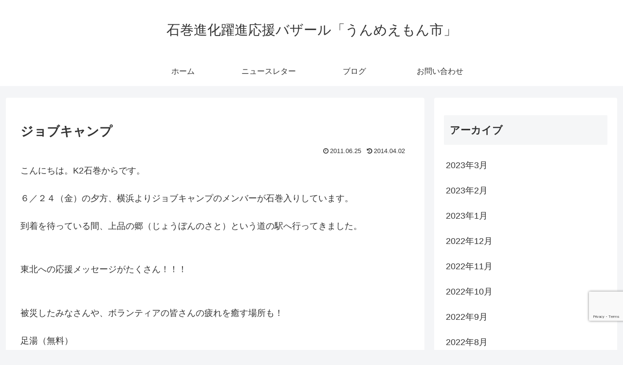

--- FILE ---
content_type: text/html; charset=utf-8
request_url: https://www.google.com/recaptcha/api2/anchor?ar=1&k=6LcmtW8aAAAAAJ9A8CiMXUGPe87P4yenLVwiQ3B1&co=aHR0cHM6Ly91bm1lZW1vbi5jb206NDQz&hl=en&v=PoyoqOPhxBO7pBk68S4YbpHZ&size=invisible&anchor-ms=20000&execute-ms=30000&cb=eoy7hmr9uz4k
body_size: 48627
content:
<!DOCTYPE HTML><html dir="ltr" lang="en"><head><meta http-equiv="Content-Type" content="text/html; charset=UTF-8">
<meta http-equiv="X-UA-Compatible" content="IE=edge">
<title>reCAPTCHA</title>
<style type="text/css">
/* cyrillic-ext */
@font-face {
  font-family: 'Roboto';
  font-style: normal;
  font-weight: 400;
  font-stretch: 100%;
  src: url(//fonts.gstatic.com/s/roboto/v48/KFO7CnqEu92Fr1ME7kSn66aGLdTylUAMa3GUBHMdazTgWw.woff2) format('woff2');
  unicode-range: U+0460-052F, U+1C80-1C8A, U+20B4, U+2DE0-2DFF, U+A640-A69F, U+FE2E-FE2F;
}
/* cyrillic */
@font-face {
  font-family: 'Roboto';
  font-style: normal;
  font-weight: 400;
  font-stretch: 100%;
  src: url(//fonts.gstatic.com/s/roboto/v48/KFO7CnqEu92Fr1ME7kSn66aGLdTylUAMa3iUBHMdazTgWw.woff2) format('woff2');
  unicode-range: U+0301, U+0400-045F, U+0490-0491, U+04B0-04B1, U+2116;
}
/* greek-ext */
@font-face {
  font-family: 'Roboto';
  font-style: normal;
  font-weight: 400;
  font-stretch: 100%;
  src: url(//fonts.gstatic.com/s/roboto/v48/KFO7CnqEu92Fr1ME7kSn66aGLdTylUAMa3CUBHMdazTgWw.woff2) format('woff2');
  unicode-range: U+1F00-1FFF;
}
/* greek */
@font-face {
  font-family: 'Roboto';
  font-style: normal;
  font-weight: 400;
  font-stretch: 100%;
  src: url(//fonts.gstatic.com/s/roboto/v48/KFO7CnqEu92Fr1ME7kSn66aGLdTylUAMa3-UBHMdazTgWw.woff2) format('woff2');
  unicode-range: U+0370-0377, U+037A-037F, U+0384-038A, U+038C, U+038E-03A1, U+03A3-03FF;
}
/* math */
@font-face {
  font-family: 'Roboto';
  font-style: normal;
  font-weight: 400;
  font-stretch: 100%;
  src: url(//fonts.gstatic.com/s/roboto/v48/KFO7CnqEu92Fr1ME7kSn66aGLdTylUAMawCUBHMdazTgWw.woff2) format('woff2');
  unicode-range: U+0302-0303, U+0305, U+0307-0308, U+0310, U+0312, U+0315, U+031A, U+0326-0327, U+032C, U+032F-0330, U+0332-0333, U+0338, U+033A, U+0346, U+034D, U+0391-03A1, U+03A3-03A9, U+03B1-03C9, U+03D1, U+03D5-03D6, U+03F0-03F1, U+03F4-03F5, U+2016-2017, U+2034-2038, U+203C, U+2040, U+2043, U+2047, U+2050, U+2057, U+205F, U+2070-2071, U+2074-208E, U+2090-209C, U+20D0-20DC, U+20E1, U+20E5-20EF, U+2100-2112, U+2114-2115, U+2117-2121, U+2123-214F, U+2190, U+2192, U+2194-21AE, U+21B0-21E5, U+21F1-21F2, U+21F4-2211, U+2213-2214, U+2216-22FF, U+2308-230B, U+2310, U+2319, U+231C-2321, U+2336-237A, U+237C, U+2395, U+239B-23B7, U+23D0, U+23DC-23E1, U+2474-2475, U+25AF, U+25B3, U+25B7, U+25BD, U+25C1, U+25CA, U+25CC, U+25FB, U+266D-266F, U+27C0-27FF, U+2900-2AFF, U+2B0E-2B11, U+2B30-2B4C, U+2BFE, U+3030, U+FF5B, U+FF5D, U+1D400-1D7FF, U+1EE00-1EEFF;
}
/* symbols */
@font-face {
  font-family: 'Roboto';
  font-style: normal;
  font-weight: 400;
  font-stretch: 100%;
  src: url(//fonts.gstatic.com/s/roboto/v48/KFO7CnqEu92Fr1ME7kSn66aGLdTylUAMaxKUBHMdazTgWw.woff2) format('woff2');
  unicode-range: U+0001-000C, U+000E-001F, U+007F-009F, U+20DD-20E0, U+20E2-20E4, U+2150-218F, U+2190, U+2192, U+2194-2199, U+21AF, U+21E6-21F0, U+21F3, U+2218-2219, U+2299, U+22C4-22C6, U+2300-243F, U+2440-244A, U+2460-24FF, U+25A0-27BF, U+2800-28FF, U+2921-2922, U+2981, U+29BF, U+29EB, U+2B00-2BFF, U+4DC0-4DFF, U+FFF9-FFFB, U+10140-1018E, U+10190-1019C, U+101A0, U+101D0-101FD, U+102E0-102FB, U+10E60-10E7E, U+1D2C0-1D2D3, U+1D2E0-1D37F, U+1F000-1F0FF, U+1F100-1F1AD, U+1F1E6-1F1FF, U+1F30D-1F30F, U+1F315, U+1F31C, U+1F31E, U+1F320-1F32C, U+1F336, U+1F378, U+1F37D, U+1F382, U+1F393-1F39F, U+1F3A7-1F3A8, U+1F3AC-1F3AF, U+1F3C2, U+1F3C4-1F3C6, U+1F3CA-1F3CE, U+1F3D4-1F3E0, U+1F3ED, U+1F3F1-1F3F3, U+1F3F5-1F3F7, U+1F408, U+1F415, U+1F41F, U+1F426, U+1F43F, U+1F441-1F442, U+1F444, U+1F446-1F449, U+1F44C-1F44E, U+1F453, U+1F46A, U+1F47D, U+1F4A3, U+1F4B0, U+1F4B3, U+1F4B9, U+1F4BB, U+1F4BF, U+1F4C8-1F4CB, U+1F4D6, U+1F4DA, U+1F4DF, U+1F4E3-1F4E6, U+1F4EA-1F4ED, U+1F4F7, U+1F4F9-1F4FB, U+1F4FD-1F4FE, U+1F503, U+1F507-1F50B, U+1F50D, U+1F512-1F513, U+1F53E-1F54A, U+1F54F-1F5FA, U+1F610, U+1F650-1F67F, U+1F687, U+1F68D, U+1F691, U+1F694, U+1F698, U+1F6AD, U+1F6B2, U+1F6B9-1F6BA, U+1F6BC, U+1F6C6-1F6CF, U+1F6D3-1F6D7, U+1F6E0-1F6EA, U+1F6F0-1F6F3, U+1F6F7-1F6FC, U+1F700-1F7FF, U+1F800-1F80B, U+1F810-1F847, U+1F850-1F859, U+1F860-1F887, U+1F890-1F8AD, U+1F8B0-1F8BB, U+1F8C0-1F8C1, U+1F900-1F90B, U+1F93B, U+1F946, U+1F984, U+1F996, U+1F9E9, U+1FA00-1FA6F, U+1FA70-1FA7C, U+1FA80-1FA89, U+1FA8F-1FAC6, U+1FACE-1FADC, U+1FADF-1FAE9, U+1FAF0-1FAF8, U+1FB00-1FBFF;
}
/* vietnamese */
@font-face {
  font-family: 'Roboto';
  font-style: normal;
  font-weight: 400;
  font-stretch: 100%;
  src: url(//fonts.gstatic.com/s/roboto/v48/KFO7CnqEu92Fr1ME7kSn66aGLdTylUAMa3OUBHMdazTgWw.woff2) format('woff2');
  unicode-range: U+0102-0103, U+0110-0111, U+0128-0129, U+0168-0169, U+01A0-01A1, U+01AF-01B0, U+0300-0301, U+0303-0304, U+0308-0309, U+0323, U+0329, U+1EA0-1EF9, U+20AB;
}
/* latin-ext */
@font-face {
  font-family: 'Roboto';
  font-style: normal;
  font-weight: 400;
  font-stretch: 100%;
  src: url(//fonts.gstatic.com/s/roboto/v48/KFO7CnqEu92Fr1ME7kSn66aGLdTylUAMa3KUBHMdazTgWw.woff2) format('woff2');
  unicode-range: U+0100-02BA, U+02BD-02C5, U+02C7-02CC, U+02CE-02D7, U+02DD-02FF, U+0304, U+0308, U+0329, U+1D00-1DBF, U+1E00-1E9F, U+1EF2-1EFF, U+2020, U+20A0-20AB, U+20AD-20C0, U+2113, U+2C60-2C7F, U+A720-A7FF;
}
/* latin */
@font-face {
  font-family: 'Roboto';
  font-style: normal;
  font-weight: 400;
  font-stretch: 100%;
  src: url(//fonts.gstatic.com/s/roboto/v48/KFO7CnqEu92Fr1ME7kSn66aGLdTylUAMa3yUBHMdazQ.woff2) format('woff2');
  unicode-range: U+0000-00FF, U+0131, U+0152-0153, U+02BB-02BC, U+02C6, U+02DA, U+02DC, U+0304, U+0308, U+0329, U+2000-206F, U+20AC, U+2122, U+2191, U+2193, U+2212, U+2215, U+FEFF, U+FFFD;
}
/* cyrillic-ext */
@font-face {
  font-family: 'Roboto';
  font-style: normal;
  font-weight: 500;
  font-stretch: 100%;
  src: url(//fonts.gstatic.com/s/roboto/v48/KFO7CnqEu92Fr1ME7kSn66aGLdTylUAMa3GUBHMdazTgWw.woff2) format('woff2');
  unicode-range: U+0460-052F, U+1C80-1C8A, U+20B4, U+2DE0-2DFF, U+A640-A69F, U+FE2E-FE2F;
}
/* cyrillic */
@font-face {
  font-family: 'Roboto';
  font-style: normal;
  font-weight: 500;
  font-stretch: 100%;
  src: url(//fonts.gstatic.com/s/roboto/v48/KFO7CnqEu92Fr1ME7kSn66aGLdTylUAMa3iUBHMdazTgWw.woff2) format('woff2');
  unicode-range: U+0301, U+0400-045F, U+0490-0491, U+04B0-04B1, U+2116;
}
/* greek-ext */
@font-face {
  font-family: 'Roboto';
  font-style: normal;
  font-weight: 500;
  font-stretch: 100%;
  src: url(//fonts.gstatic.com/s/roboto/v48/KFO7CnqEu92Fr1ME7kSn66aGLdTylUAMa3CUBHMdazTgWw.woff2) format('woff2');
  unicode-range: U+1F00-1FFF;
}
/* greek */
@font-face {
  font-family: 'Roboto';
  font-style: normal;
  font-weight: 500;
  font-stretch: 100%;
  src: url(//fonts.gstatic.com/s/roboto/v48/KFO7CnqEu92Fr1ME7kSn66aGLdTylUAMa3-UBHMdazTgWw.woff2) format('woff2');
  unicode-range: U+0370-0377, U+037A-037F, U+0384-038A, U+038C, U+038E-03A1, U+03A3-03FF;
}
/* math */
@font-face {
  font-family: 'Roboto';
  font-style: normal;
  font-weight: 500;
  font-stretch: 100%;
  src: url(//fonts.gstatic.com/s/roboto/v48/KFO7CnqEu92Fr1ME7kSn66aGLdTylUAMawCUBHMdazTgWw.woff2) format('woff2');
  unicode-range: U+0302-0303, U+0305, U+0307-0308, U+0310, U+0312, U+0315, U+031A, U+0326-0327, U+032C, U+032F-0330, U+0332-0333, U+0338, U+033A, U+0346, U+034D, U+0391-03A1, U+03A3-03A9, U+03B1-03C9, U+03D1, U+03D5-03D6, U+03F0-03F1, U+03F4-03F5, U+2016-2017, U+2034-2038, U+203C, U+2040, U+2043, U+2047, U+2050, U+2057, U+205F, U+2070-2071, U+2074-208E, U+2090-209C, U+20D0-20DC, U+20E1, U+20E5-20EF, U+2100-2112, U+2114-2115, U+2117-2121, U+2123-214F, U+2190, U+2192, U+2194-21AE, U+21B0-21E5, U+21F1-21F2, U+21F4-2211, U+2213-2214, U+2216-22FF, U+2308-230B, U+2310, U+2319, U+231C-2321, U+2336-237A, U+237C, U+2395, U+239B-23B7, U+23D0, U+23DC-23E1, U+2474-2475, U+25AF, U+25B3, U+25B7, U+25BD, U+25C1, U+25CA, U+25CC, U+25FB, U+266D-266F, U+27C0-27FF, U+2900-2AFF, U+2B0E-2B11, U+2B30-2B4C, U+2BFE, U+3030, U+FF5B, U+FF5D, U+1D400-1D7FF, U+1EE00-1EEFF;
}
/* symbols */
@font-face {
  font-family: 'Roboto';
  font-style: normal;
  font-weight: 500;
  font-stretch: 100%;
  src: url(//fonts.gstatic.com/s/roboto/v48/KFO7CnqEu92Fr1ME7kSn66aGLdTylUAMaxKUBHMdazTgWw.woff2) format('woff2');
  unicode-range: U+0001-000C, U+000E-001F, U+007F-009F, U+20DD-20E0, U+20E2-20E4, U+2150-218F, U+2190, U+2192, U+2194-2199, U+21AF, U+21E6-21F0, U+21F3, U+2218-2219, U+2299, U+22C4-22C6, U+2300-243F, U+2440-244A, U+2460-24FF, U+25A0-27BF, U+2800-28FF, U+2921-2922, U+2981, U+29BF, U+29EB, U+2B00-2BFF, U+4DC0-4DFF, U+FFF9-FFFB, U+10140-1018E, U+10190-1019C, U+101A0, U+101D0-101FD, U+102E0-102FB, U+10E60-10E7E, U+1D2C0-1D2D3, U+1D2E0-1D37F, U+1F000-1F0FF, U+1F100-1F1AD, U+1F1E6-1F1FF, U+1F30D-1F30F, U+1F315, U+1F31C, U+1F31E, U+1F320-1F32C, U+1F336, U+1F378, U+1F37D, U+1F382, U+1F393-1F39F, U+1F3A7-1F3A8, U+1F3AC-1F3AF, U+1F3C2, U+1F3C4-1F3C6, U+1F3CA-1F3CE, U+1F3D4-1F3E0, U+1F3ED, U+1F3F1-1F3F3, U+1F3F5-1F3F7, U+1F408, U+1F415, U+1F41F, U+1F426, U+1F43F, U+1F441-1F442, U+1F444, U+1F446-1F449, U+1F44C-1F44E, U+1F453, U+1F46A, U+1F47D, U+1F4A3, U+1F4B0, U+1F4B3, U+1F4B9, U+1F4BB, U+1F4BF, U+1F4C8-1F4CB, U+1F4D6, U+1F4DA, U+1F4DF, U+1F4E3-1F4E6, U+1F4EA-1F4ED, U+1F4F7, U+1F4F9-1F4FB, U+1F4FD-1F4FE, U+1F503, U+1F507-1F50B, U+1F50D, U+1F512-1F513, U+1F53E-1F54A, U+1F54F-1F5FA, U+1F610, U+1F650-1F67F, U+1F687, U+1F68D, U+1F691, U+1F694, U+1F698, U+1F6AD, U+1F6B2, U+1F6B9-1F6BA, U+1F6BC, U+1F6C6-1F6CF, U+1F6D3-1F6D7, U+1F6E0-1F6EA, U+1F6F0-1F6F3, U+1F6F7-1F6FC, U+1F700-1F7FF, U+1F800-1F80B, U+1F810-1F847, U+1F850-1F859, U+1F860-1F887, U+1F890-1F8AD, U+1F8B0-1F8BB, U+1F8C0-1F8C1, U+1F900-1F90B, U+1F93B, U+1F946, U+1F984, U+1F996, U+1F9E9, U+1FA00-1FA6F, U+1FA70-1FA7C, U+1FA80-1FA89, U+1FA8F-1FAC6, U+1FACE-1FADC, U+1FADF-1FAE9, U+1FAF0-1FAF8, U+1FB00-1FBFF;
}
/* vietnamese */
@font-face {
  font-family: 'Roboto';
  font-style: normal;
  font-weight: 500;
  font-stretch: 100%;
  src: url(//fonts.gstatic.com/s/roboto/v48/KFO7CnqEu92Fr1ME7kSn66aGLdTylUAMa3OUBHMdazTgWw.woff2) format('woff2');
  unicode-range: U+0102-0103, U+0110-0111, U+0128-0129, U+0168-0169, U+01A0-01A1, U+01AF-01B0, U+0300-0301, U+0303-0304, U+0308-0309, U+0323, U+0329, U+1EA0-1EF9, U+20AB;
}
/* latin-ext */
@font-face {
  font-family: 'Roboto';
  font-style: normal;
  font-weight: 500;
  font-stretch: 100%;
  src: url(//fonts.gstatic.com/s/roboto/v48/KFO7CnqEu92Fr1ME7kSn66aGLdTylUAMa3KUBHMdazTgWw.woff2) format('woff2');
  unicode-range: U+0100-02BA, U+02BD-02C5, U+02C7-02CC, U+02CE-02D7, U+02DD-02FF, U+0304, U+0308, U+0329, U+1D00-1DBF, U+1E00-1E9F, U+1EF2-1EFF, U+2020, U+20A0-20AB, U+20AD-20C0, U+2113, U+2C60-2C7F, U+A720-A7FF;
}
/* latin */
@font-face {
  font-family: 'Roboto';
  font-style: normal;
  font-weight: 500;
  font-stretch: 100%;
  src: url(//fonts.gstatic.com/s/roboto/v48/KFO7CnqEu92Fr1ME7kSn66aGLdTylUAMa3yUBHMdazQ.woff2) format('woff2');
  unicode-range: U+0000-00FF, U+0131, U+0152-0153, U+02BB-02BC, U+02C6, U+02DA, U+02DC, U+0304, U+0308, U+0329, U+2000-206F, U+20AC, U+2122, U+2191, U+2193, U+2212, U+2215, U+FEFF, U+FFFD;
}
/* cyrillic-ext */
@font-face {
  font-family: 'Roboto';
  font-style: normal;
  font-weight: 900;
  font-stretch: 100%;
  src: url(//fonts.gstatic.com/s/roboto/v48/KFO7CnqEu92Fr1ME7kSn66aGLdTylUAMa3GUBHMdazTgWw.woff2) format('woff2');
  unicode-range: U+0460-052F, U+1C80-1C8A, U+20B4, U+2DE0-2DFF, U+A640-A69F, U+FE2E-FE2F;
}
/* cyrillic */
@font-face {
  font-family: 'Roboto';
  font-style: normal;
  font-weight: 900;
  font-stretch: 100%;
  src: url(//fonts.gstatic.com/s/roboto/v48/KFO7CnqEu92Fr1ME7kSn66aGLdTylUAMa3iUBHMdazTgWw.woff2) format('woff2');
  unicode-range: U+0301, U+0400-045F, U+0490-0491, U+04B0-04B1, U+2116;
}
/* greek-ext */
@font-face {
  font-family: 'Roboto';
  font-style: normal;
  font-weight: 900;
  font-stretch: 100%;
  src: url(//fonts.gstatic.com/s/roboto/v48/KFO7CnqEu92Fr1ME7kSn66aGLdTylUAMa3CUBHMdazTgWw.woff2) format('woff2');
  unicode-range: U+1F00-1FFF;
}
/* greek */
@font-face {
  font-family: 'Roboto';
  font-style: normal;
  font-weight: 900;
  font-stretch: 100%;
  src: url(//fonts.gstatic.com/s/roboto/v48/KFO7CnqEu92Fr1ME7kSn66aGLdTylUAMa3-UBHMdazTgWw.woff2) format('woff2');
  unicode-range: U+0370-0377, U+037A-037F, U+0384-038A, U+038C, U+038E-03A1, U+03A3-03FF;
}
/* math */
@font-face {
  font-family: 'Roboto';
  font-style: normal;
  font-weight: 900;
  font-stretch: 100%;
  src: url(//fonts.gstatic.com/s/roboto/v48/KFO7CnqEu92Fr1ME7kSn66aGLdTylUAMawCUBHMdazTgWw.woff2) format('woff2');
  unicode-range: U+0302-0303, U+0305, U+0307-0308, U+0310, U+0312, U+0315, U+031A, U+0326-0327, U+032C, U+032F-0330, U+0332-0333, U+0338, U+033A, U+0346, U+034D, U+0391-03A1, U+03A3-03A9, U+03B1-03C9, U+03D1, U+03D5-03D6, U+03F0-03F1, U+03F4-03F5, U+2016-2017, U+2034-2038, U+203C, U+2040, U+2043, U+2047, U+2050, U+2057, U+205F, U+2070-2071, U+2074-208E, U+2090-209C, U+20D0-20DC, U+20E1, U+20E5-20EF, U+2100-2112, U+2114-2115, U+2117-2121, U+2123-214F, U+2190, U+2192, U+2194-21AE, U+21B0-21E5, U+21F1-21F2, U+21F4-2211, U+2213-2214, U+2216-22FF, U+2308-230B, U+2310, U+2319, U+231C-2321, U+2336-237A, U+237C, U+2395, U+239B-23B7, U+23D0, U+23DC-23E1, U+2474-2475, U+25AF, U+25B3, U+25B7, U+25BD, U+25C1, U+25CA, U+25CC, U+25FB, U+266D-266F, U+27C0-27FF, U+2900-2AFF, U+2B0E-2B11, U+2B30-2B4C, U+2BFE, U+3030, U+FF5B, U+FF5D, U+1D400-1D7FF, U+1EE00-1EEFF;
}
/* symbols */
@font-face {
  font-family: 'Roboto';
  font-style: normal;
  font-weight: 900;
  font-stretch: 100%;
  src: url(//fonts.gstatic.com/s/roboto/v48/KFO7CnqEu92Fr1ME7kSn66aGLdTylUAMaxKUBHMdazTgWw.woff2) format('woff2');
  unicode-range: U+0001-000C, U+000E-001F, U+007F-009F, U+20DD-20E0, U+20E2-20E4, U+2150-218F, U+2190, U+2192, U+2194-2199, U+21AF, U+21E6-21F0, U+21F3, U+2218-2219, U+2299, U+22C4-22C6, U+2300-243F, U+2440-244A, U+2460-24FF, U+25A0-27BF, U+2800-28FF, U+2921-2922, U+2981, U+29BF, U+29EB, U+2B00-2BFF, U+4DC0-4DFF, U+FFF9-FFFB, U+10140-1018E, U+10190-1019C, U+101A0, U+101D0-101FD, U+102E0-102FB, U+10E60-10E7E, U+1D2C0-1D2D3, U+1D2E0-1D37F, U+1F000-1F0FF, U+1F100-1F1AD, U+1F1E6-1F1FF, U+1F30D-1F30F, U+1F315, U+1F31C, U+1F31E, U+1F320-1F32C, U+1F336, U+1F378, U+1F37D, U+1F382, U+1F393-1F39F, U+1F3A7-1F3A8, U+1F3AC-1F3AF, U+1F3C2, U+1F3C4-1F3C6, U+1F3CA-1F3CE, U+1F3D4-1F3E0, U+1F3ED, U+1F3F1-1F3F3, U+1F3F5-1F3F7, U+1F408, U+1F415, U+1F41F, U+1F426, U+1F43F, U+1F441-1F442, U+1F444, U+1F446-1F449, U+1F44C-1F44E, U+1F453, U+1F46A, U+1F47D, U+1F4A3, U+1F4B0, U+1F4B3, U+1F4B9, U+1F4BB, U+1F4BF, U+1F4C8-1F4CB, U+1F4D6, U+1F4DA, U+1F4DF, U+1F4E3-1F4E6, U+1F4EA-1F4ED, U+1F4F7, U+1F4F9-1F4FB, U+1F4FD-1F4FE, U+1F503, U+1F507-1F50B, U+1F50D, U+1F512-1F513, U+1F53E-1F54A, U+1F54F-1F5FA, U+1F610, U+1F650-1F67F, U+1F687, U+1F68D, U+1F691, U+1F694, U+1F698, U+1F6AD, U+1F6B2, U+1F6B9-1F6BA, U+1F6BC, U+1F6C6-1F6CF, U+1F6D3-1F6D7, U+1F6E0-1F6EA, U+1F6F0-1F6F3, U+1F6F7-1F6FC, U+1F700-1F7FF, U+1F800-1F80B, U+1F810-1F847, U+1F850-1F859, U+1F860-1F887, U+1F890-1F8AD, U+1F8B0-1F8BB, U+1F8C0-1F8C1, U+1F900-1F90B, U+1F93B, U+1F946, U+1F984, U+1F996, U+1F9E9, U+1FA00-1FA6F, U+1FA70-1FA7C, U+1FA80-1FA89, U+1FA8F-1FAC6, U+1FACE-1FADC, U+1FADF-1FAE9, U+1FAF0-1FAF8, U+1FB00-1FBFF;
}
/* vietnamese */
@font-face {
  font-family: 'Roboto';
  font-style: normal;
  font-weight: 900;
  font-stretch: 100%;
  src: url(//fonts.gstatic.com/s/roboto/v48/KFO7CnqEu92Fr1ME7kSn66aGLdTylUAMa3OUBHMdazTgWw.woff2) format('woff2');
  unicode-range: U+0102-0103, U+0110-0111, U+0128-0129, U+0168-0169, U+01A0-01A1, U+01AF-01B0, U+0300-0301, U+0303-0304, U+0308-0309, U+0323, U+0329, U+1EA0-1EF9, U+20AB;
}
/* latin-ext */
@font-face {
  font-family: 'Roboto';
  font-style: normal;
  font-weight: 900;
  font-stretch: 100%;
  src: url(//fonts.gstatic.com/s/roboto/v48/KFO7CnqEu92Fr1ME7kSn66aGLdTylUAMa3KUBHMdazTgWw.woff2) format('woff2');
  unicode-range: U+0100-02BA, U+02BD-02C5, U+02C7-02CC, U+02CE-02D7, U+02DD-02FF, U+0304, U+0308, U+0329, U+1D00-1DBF, U+1E00-1E9F, U+1EF2-1EFF, U+2020, U+20A0-20AB, U+20AD-20C0, U+2113, U+2C60-2C7F, U+A720-A7FF;
}
/* latin */
@font-face {
  font-family: 'Roboto';
  font-style: normal;
  font-weight: 900;
  font-stretch: 100%;
  src: url(//fonts.gstatic.com/s/roboto/v48/KFO7CnqEu92Fr1ME7kSn66aGLdTylUAMa3yUBHMdazQ.woff2) format('woff2');
  unicode-range: U+0000-00FF, U+0131, U+0152-0153, U+02BB-02BC, U+02C6, U+02DA, U+02DC, U+0304, U+0308, U+0329, U+2000-206F, U+20AC, U+2122, U+2191, U+2193, U+2212, U+2215, U+FEFF, U+FFFD;
}

</style>
<link rel="stylesheet" type="text/css" href="https://www.gstatic.com/recaptcha/releases/PoyoqOPhxBO7pBk68S4YbpHZ/styles__ltr.css">
<script nonce="A_NK9XhYStDWYEyJe8f6iA" type="text/javascript">window['__recaptcha_api'] = 'https://www.google.com/recaptcha/api2/';</script>
<script type="text/javascript" src="https://www.gstatic.com/recaptcha/releases/PoyoqOPhxBO7pBk68S4YbpHZ/recaptcha__en.js" nonce="A_NK9XhYStDWYEyJe8f6iA">
      
    </script></head>
<body><div id="rc-anchor-alert" class="rc-anchor-alert"></div>
<input type="hidden" id="recaptcha-token" value="[base64]">
<script type="text/javascript" nonce="A_NK9XhYStDWYEyJe8f6iA">
      recaptcha.anchor.Main.init("[\x22ainput\x22,[\x22bgdata\x22,\x22\x22,\[base64]/[base64]/[base64]/[base64]/cjw8ejpyPj4+eil9Y2F0Y2gobCl7dGhyb3cgbDt9fSxIPWZ1bmN0aW9uKHcsdCx6KXtpZih3PT0xOTR8fHc9PTIwOCl0LnZbd10/dC52W3ddLmNvbmNhdCh6KTp0LnZbd109b2Yoeix0KTtlbHNle2lmKHQuYkImJnchPTMxNylyZXR1cm47dz09NjZ8fHc9PTEyMnx8dz09NDcwfHx3PT00NHx8dz09NDE2fHx3PT0zOTd8fHc9PTQyMXx8dz09Njh8fHc9PTcwfHx3PT0xODQ/[base64]/[base64]/[base64]/bmV3IGRbVl0oSlswXSk6cD09Mj9uZXcgZFtWXShKWzBdLEpbMV0pOnA9PTM/bmV3IGRbVl0oSlswXSxKWzFdLEpbMl0pOnA9PTQ/[base64]/[base64]/[base64]/[base64]\x22,\[base64]\\u003d\\u003d\x22,\[base64]/CmcKawq0cWMOmKsKbwqIzNMKbfMOcwq3DuS4WwoEQQxPDg8KAXMO9DMOtwqJZw6HCp8OKLwZOc8KiM8OLQMKkMgBcCsKFw6bCuBHDlMOswr5tD8KxA04qZMOywqjCgsOmf8OGw4URLMO3w5IMQ0/DlULDrsOvwoxhYcKWw7c7KxBBwqo0N8OAFcOVw7oPbcKGMyoBwq3Co8KYwrR/[base64]/[base64]/[base64]/[base64]/BsOWw6QTw5x8b3bCrcOfwodMFjXCoD5KwovDscKPMsO8wpR7LcKZwonDsMOmw5fDgTDCvsKGw5hdYhTCm8K+QsKhKMKdSwpPEDNtWh/CjMKkw4HDvTjDu8KrwpRDe8ODwr1uL8K7aMOWPsOFKHjDsjfDkMO2RU/Dt8OpKH4PYsKUeT1tc8OaJzrDrsKtw4E7w6jCi8Oxwqgqwpo/wqfDnFfDtXvCpsOZNsKHMBHCtcKMEl/CmMKZEMOvw5Agw4Vmf0YKw6c/[base64]/worCl8KkUMO3LURwMMK3wrR6GMO/[base64]/[base64]/[base64]/CixfCjMKLOBNuaMKIOyPDmWXCj29eXx8cw5TCkcKLwrzCsUTDoMOKwqImB8K/[base64]/DmD3CpsOeKm7CvmJ4wrIhPAPDgcOtwq1Pw73Dvw4+GlgnwodtDMO2PWDDqcOzwqcvK8K8AsKpwogIwrQHwo94w4TCvsKAaAHCrTXCh8OAXcOBw5ERw43CusOjw5nDpAvClULDjB0gF8K9w6lmwpgcwpBXUMO7BMODwrPDrcKsWgnDjgLDsMO/w5nDtX7CjcOnw59owqdTw7wkwo1vLsOGQSDDlcOqPhMKIsK7wrlwWXEGw60/wqrDoE9CL8OQwq97w6hzMcKTesKIwo7DvMKhZ3zCmw/[base64]/BsOvwrzDlDfChsKjwpHCnsKqdXHCq8Ouw4YYw4Fjw5I9wognw5rCsk/ClcKUwpnDmMKVw6LDgsOfw4VkwrzDrAXDtXcWwr/[base64]/w6XCsMOKw5HCoRPCq0Qzw5rDj8OFwro/[base64]/fiQxwpLCsxlZTys3Q8Oaw40Ad8K3w7zCol89wrnDl8Krw7FWw4t9wprCkcK5wprDjcOcGHbDnsOOwohHwp5WwqZiwow9YMKUScOBw40Uw4khNRnCnEfClcKhQsO2PUwOwrYWPcKxSh/DuQIzX8OPH8KHbcKJb8OOw4rDlcOvw4nChsO5JMOfU8KXw73CsURhwobDmTXCtMKtFk/Dm0w8N8O6XMOjwojCuHUfZsKpIMO2wptIFMOGfTYWdyDCoi0PwpnDg8Khw5xiwoAXPVljHjTCmUjCpMKaw6YkQUdcwqrDhyLDr1plcAUdaMOUwp5VATsvCMOMw4PDmMOaccKYw4dSJmk/LMOIw706OMK/w4DDsMOLQsOBDzRywobDgnTCjMOLJyLCoMOpCHMJw4rDkHnDr2XDkWALwr99woAiw417wqDCgiLClDXDqSh3w6YYw4wNw4nDpsK3wrXChMK6MEzDocOWbS0Gwqp5wqZ+wrR6w4AnHn1Tw6PDpsOvw4XDjsK9wp1FKRVyw5IGe17CvsO2wo/CosKCwr1Zw4s9KW1gEARYY2V3w44UwpjCgsKGwqrDuVXDp8K2w5/[base64]/wq7DgD3CpMOsw5LDpxPDt8OXEsOCIMKjw4EsbH4pw4tEwpgRQRrDlGfCrWLCjSrCtAjCsMKGNcOJw5MkwrrCiFnDl8Kewotvw4vDgsO2F1pqBcOdLcKuwp0bwog7wok9KWfDpjPDs8OGcizCoMO0Y2REw5lLcMKrw4AOw5AhWG0Rw4rDs0vDpxvDk8KLB8KbIV/DmnNMd8Kbw6zDusOGwoDCqzdgCwDDh1LDj8Otw7/Dq3jCiAfCrsOfdgbDtzHDsXzDj2PCk37DjsObwrs2TcOnI1vCm1lMKgvCq8KCw6cEwpc3PMO2w5JIwr7Cm8KHw5crw6bCl8KnwrHClD7DhRotwqPDqgDCswEHdlt0e1EKwpVnSMOXwqUzw4BUwpDDsSXDgl1uIgVOw5/DkcOVDCMEwpnDtcKhw6jCpsOHPRzCk8KEVGvCjjrDknTDn8OMw5HCugFawr47UjlwO8K4JE3Dp107UmLDhcK6wrXDvMKERwPDlMObw6orAsKqw7rDncOOw7TCq8KrWsOzwpByw4svwqbDkMKKwpjDocKLwo/DuMKMw5HCvUB/XxTCtcKLY8KPBhRhwqJew6LCgcKHw7nClCvCpsKnwqvDoSl0EUwJFXLCvmzDqsODw49AwrQZScK9wrfCncOSw6t7w75Tw6pCwrA+woBCEsOWKsKOIcO0CsK4w7c7CMOIesOZwonCkzPDlsO5MG/Cs8OMw7hnwq1MdGV+DiHDqk9twqXDusO/XXdywpHDmgnCrQBMasOWW39WOhkmHsKCQGRCFcOwNcOecnjDpMOdQXPDuMKZwolPURrCs8K+wpzChFDDtDzDsitJw6XCrcO3NMKfU8O/[base64]/Y8Odw67DgsONwoQ2YxfCpsKLw4zDmcKcccKdLgZOL0ELwoobwqQEwrghwpzCu0LCu8KJw5xxwppiL8KOLBvCvWpJworDncKhwpXCj3PDgGg0KsOqW8KOOMK7NsKpAk3DnhoDPWtqe2XDsyxWwpHCs8KwTcK/w78FZMOfdcK4DMKcYF1iWWZ4NyjCs0oOwr1sw6LDgF1XL8Ksw4rDsMO+GsKww5lABUk6JMOgwpHCkk7DuyjCusOeZ00Qw7odwoI0RsK8bCjDmcOAwqjDgB3CuEFjw7jDtkPDrQbCmwNDwp/DkcOhwoEkw6YQQcKqFnnCqcKuO8OywonDsStDwofDmsKOVDETWsOrMWUQTMOjXGjDm8ONw4jDs2R9CBQCw7fCucOHw5MzwpLDjk3Cnztgw6nDvTBNwrUqRzs3aB/CoMKww4zDq8KTwqE6HAjDtC5cwrt+K8KyY8KiworCrQoPaTHClWLDkWgWw6MDw4bDtiZbS2RRBcKvw5RAw6xBwp0Nwr7DlzvCpQfCpMK1wrnDujwdZsKPwr/[base64]/CpXnCp1cCwqs4w7drw6bDpCnCsMONMcKew4AxNMK/[base64]/[base64]/CvErDjsK2w7/[base64]/CoxjDpMKFKXnCtVRMwrbCocKFwo8XesOxdFjCt8KvRnfCqzdqQMO5A8KcwpHDusKsYMKBOMOUDnhswr/CmsKNwq3DpMKBJgbDqsOTw7pJDMOJw5bDq8KQw5pyUCHCj8KOACQnTRfDssOuw4jChMKceE0gUMOmA8OXwrcawoZbUC/DqMKpwp0mwpbDkUXDqGPCt8KhbsKsfTMQGsOCwqJVwqvDuBLDnsOwLsO7VUrDqcKAIcOnw499W20rMkZXfsOhVFDCicOLR8OZw6PDusOqMMOGw55ewpTDkMKlwptnw6ZwGMOld3J6w6piXcOpw7cSwoEiwrPDjcKswozClSjCuMOyUMK+ECh/eWhtXsOTYcOYw5V/[base64]/fMKhwp5+ZsK4wopJwrtbw4rCqVcpwo9QXRbDiMOWbcOMIDjDpFVpAVTCsU/Ch8Old8OxGjsiZ17Dl8OFwqHDhA/[base64]/Cn8KGw6ofw4LCksOzJy4lV31uwpHCiE0ECzLCh31LwqrDrMKww5QaCcOLw4pWwpIAw4QXUnLDlMKXwrVSUcKowpUwbMK3wqN9wr7DljsiEcKywrjClsO/w7V0wpLDozPDvncKCTszXlXCu8K9wpFGdHs1w4zDlMKWw5DCqEDCrcOcRn0mw6jDnWINN8KMwrLDp8OnfsOiG8Otwo3DvXdxQWvDkT7DqsKOwovDrXHDj8O8Gj7Dj8Klw5wGBETCtW/CtF7CoQvDvCk6w7TCjldLT2QrVMKRYCIzYSLCnsKgSVUIYMOlS8O+wosJwrVWcMKlOSwKwoXDrsKNDzTDncKsA8KIw6hNwpE6UCN5wrjDqTDDrCo3w75jw5BgIMO9wpgXcTXCjsOEek4IwoXDr8K/[base64]/CkT8PKTNUMsKIwoPDlzvCo8KTwr7CvDLCp1/[base64]/w5EwJsO0w7zCgyNWFw4Ww6oXEmPCn3tvw7rCqMKEwrUow4HDuMONwpDCq8KmM37DlzPCmBrDtMKjw7pATcKFfsK5wrVNOhLCrEXColATwpJwNznCq8Kkw6nDkzIUGwVtwodAwrxWwqx9JhvDs1/[base64]/DsOPwo/ClQ/CicKlwphQWcKGJXt0woPCiMORw7fCmSTDqmRewr/DmFYdwrxmw6/[base64]/Cu8KswpU/w5Uqw6wHYF/Dik0ww6XCkG3DmcKqacK7wohiwoXDuMKGTMOKP8O9wqd4UnPCkCRgKsKYWMO2DsKHwolTD3HDhMK/VsKRw6PCpMODwo8veD8qw4PDicKJZsOCw5YNf3TCoxvCvcOjdcOIKlkZw7nDpcKgw4IUZcOfw4FxbMOxw55WC8Kow590esKjZHAUwpBcw5jCh8KMw5/Dh8OrVcKEwp/Cn2oGw5nCpy/CqMKfRsKNKcOPwrsHD8KyKsK8w68gYMOFw5LDkMKUbmohw5Z+I8Oswohnwo5KwpTDjUPCmV7CkcOMwqfDm8KKw4nCnQjCrMOOw6/ClcOCQcOBdFkqH0ppFFjDp1ohw63Cqn/Cp8KXdQ8DfcK7XhHDiEfCmX7DmsOINsKdaiHDjsK0QxLCjMOBAsO7MEPCpXrDiwLDojFLa8KBwodRw4rCv8Kxw67CrFvDskxCVihJLXRkdMOwFBZzwpLCq8KZVwkjKMOOdhh6wqPDjsO4wptswpfDhVbDh3/Cq8KBBD7DgVAlT1hfYwsBw6ETwonCt0rCqcOtw67Cn1EUwoXClmUQw7zCsHAnPCzCi3/Do8KNw6M2wpDCtMK2wqTDuMOKw5VReQYvesKBF3IXw4PCvMOVaMOCOMOcR8K+w6nDuncDK8OELsOGwrtowp/Dmz/[base64]/IlZ8wpBeXcKLwqYswrPCpzDDjgbDnlBGCHjDpMK/w6/DuMOSVDLDvFDCn1/DnXPDjsK5bsKEV8OWwrJsU8Kgw6t/csOtw7Ywb8K3w59veCklcnjCvcKlExzCuSDDkWrDhCHDg0pIcsKaTDI/w7vCucKww6NowptoMMOFAm7DqRjDicKPw7JbGETDksO/w68mZMO1w5TDm8KGTMOjwrPCszBmwrzDp09TGMOUwqbDhMKJAcKTPcOjw5cAf8Kgw69TfsORw6PDiibDgsKlK13CpcKSX8O/bcOWw5HDpMO5PQnDjcOewrPDssO0ScK6wqzDg8OCw6Z2wo1iUxUAw6Brdlksch/Dm3XDjsOeQMKEfMOnwog3PsO3ScKJw74xw77ClMKkw7XCslHCtsOkC8KaXD0VRSHCo8KXFcOaw5XDv8KIwqROwqDDpzwyKVzCuxdBXFowZV8fw7BkMcOdwoY1Fg7CpU7DsMOTwr8OwoxgKcOUBkvDhyEUXMKIOgMBw5zChcOkScKyBEgBw74vA1PCrsKQUiTChWxVwo/CpsKbw6IMw7bDqsKif8KoQ2XDoUzCssOEw6rCsGcEwr/DsMOTwpXDqhYmwqdyw5YwQcKSFMKCwr/Cp05lw5YXwrfDkyUNwqvDjMOOdx3DuMOKC8ORHhUMAwjCmwluw6HDucO6DcKKwpXCssOjUl1Yw5xGwqYNcMO7McKfFjNAA8O8UWUSw7wJAcOGw6jDjncoZ8OTYsORIMOCw7QVwoc/woPDlcOww5rChAYEX03Cn8KLw58iw78lRQLCiQHCssOyUS7DjcKhwr3CmMKOw77DkxgsZEkWwpYEwozDusO+wq4PNsKdw5LDul0owojCs1fCqyPDucKcwooNwr4DPk9UwrU0AsKrwoJxeWfCgD/CnkZAw7lPw5BtO2DDmSTCv8KKwrhhcMOCwpfCnsK6LCo8wpp7djphwosyIMORw7VawohMwooFbMKwNMKCwrZBah5GVyrCgjMzJi3Di8ODPsKHY8KUEMKUDTMkwp0ZKz3DpHDDlMK/w6rDi8OMwrdaPFvDg8ODBU/ClSIWJHB6E8KrJ8OFUcKfw5bCgzjDocKdw7/[base64]/XD7DhMOKwp/[base64]/wrXDr3wcwq3Dl8KBwqZBw6vClhIBwp/CkEfCuMKwwosXw6odW8O5IXF7w4zCmjXDvVDDuVnCoknCn8Oac1J6wo5Zw6HCvT3CvMOOw7k0wpF1AMOpwrzDgsK4wpbDvDcmwq7Ct8K+NBpGwrDCmjgPT0pTwoXCoRM5TXPCvRbDgXbCocOxwoHDs0XDl3jDjsOHLEx4wp/[base64]/DqF3Dt8KQw4/DlcOyMF9EwqMWwqLDosKhwoRuMsKiRAbDisO+wrLCs8OJwpPChzrDrQnCu8Oaw67DrcOPwp4mwrhAIsOywrwMwoxLH8OYwr41QcKXw4cYV8KfwrZTwrhnw5PDlirDlw/CsU3CnMO4EcK0w4BKwrjDq8OjVMOEBBFUE8KvQ01vXcO0ZcKIWMOEbsO+wo3DjTLDq8KIwofDmzXDpikBfxvCh3Y2w69swrUywp/Dkl/DmzHCrsOKNMOMwoUTwqbDnsKNwoDDpyBjM8K5YMK/wq3CsMOZHEJgK1rDkngWwoDCp1cNw43DvGrCg1ZJw4YIClnCsMORwpszwqDDi0h6P8KGAcKTGMOicQNALMKocMKZwpRuWlnDtmbCkMKldHJYIA5IwoZDKMKfw7s/w4PCjnBBwrbDlCnCvMO3w4vDoF/DrxLDixElwpnDryovSsOOO3nChiTCr8KDw7s5CRtuw5IdD8OQccKPKSAOcTPChHrCosKqOsOlCMOxfXHClcKUWsOBcWrCr1bCv8KENcOBwrzDqTgVURQxwoTCjcKFw4vDqcODw6HCn8K9UXt0w7/[base64]/woFfecOCw7/DuD8CG8KawogHw5kiwofDl8KPwqBAFcKNd8KowqzDhwDCuVjDl1xQWSEFAVPDgMKZRMO0AG92H2bDsQdyJiIGw4IZf2bDqCsJEQfCtQxEwq53wqJYFcOKR8O6wqnDvMKzZcKdw6wbOngHa8K/wofDq8Ogwohiw40tw7zDicKvAcOKwocAGsK+woxcw5HCvMOwwo5gPMOGdsOlR8Ocw5dDw55yw5J9w4TCsS0Iw7HCrsOew4F1LcOPHn7CmMKCdAzCjF3DmMOOwp3DriAww6jCm8KFdMObSMOhwqYtaHx/w5LDvMO7wp8ZcHnDvcKDwo/CkFAyw7vDjMO3fXrDicOzCh/CtsORERjCvVAewrrDrRnDhnJew6pmZcKVKWhRwqDCrsKNw6TDt8KSw6rDi2F6McKbwo/CksKdMnlxw5nDskV8w4fDnBVzw5nDh8OBUFjDnGPCqMKcJwNbw4bCtsO3w7gzw4rChcOcwpwtw7zCusKRB2t1VxtoCMKtw5DDk0UpwqAUOFTDt8OSQcO8EcKlUCJvw53DtRtBwq7CpTDDt8Okw5UYY8OHwogoYsKeTcKcw5svw6bDocKOfDnCisKAw6/[base64]/CpsKNwq8dw5/CpgnCr03DoA3Ck1PCqMKBesK8XcKSIsKkDsKhSGg/w4dWwo5xRMOmJMOQGQEdwr/Cg8KnworDoj9rw6E9w6/CtcOowrQpFsO/w4fCowbDiU3DhcKUw4VXTsKVwog5w6vDtMK2wrjCiC/CnBYpJcKHwppREsKoOMKyRBdiRSNxw6zCtsKxV1kebcONwp4Vw4oew4c5KBB0GQAeJ8OTcsOFwp/Cj8KYwonCkjjDs8OJHcO6JMKnBcOww7/CmMKrwqHCpBrClwgdF2lzfFfDksOha8Odd8OQBsKYwqthED1YCXDChQDDtkxCwqLChVtCZ8KAwrPDq8KHwoMrw7Etwp3DicK/w6TCncKJF8K2w5LDisOcwptYcBjCmsK4w7jCosORKEDDlcODwp/DucKeJFPDkAASw7QMLMKkw6TDvQBJwrg6WMOuWUIIemp4wozDkm8XLcOsNcK/AH9jY0oPacOdw4TCo8KuLcKGDARQKyLCiCMQaRPCrcKawozCpV3DqX/Ds8OnwrHCqiXDtQPCocONE8KzMMKdwo7CosOnP8KbXcO9w5/DmQvCoFjCuXcKw5PCn8OMMBFHworDqRt/w4M9w7QowoUrFm0TwrMEw51FeAhtdWPDrGvDvcOMWiVJwrwGZCvCtHc0eMKIHcO0w5rDvzfCssKcwrPCj8K5VsO9XhPCsAJNw5bDgGHDl8Obw60XwqbCv8KfHx3DvTYoworCqw5QZQ/DgsOYwp4Ow63DkhtoDsKyw4hNw6zDvMKMw6XCpH8tw4XCg8KCwqBTwpR4BcO4w5/CjMKkGMODBMOvw73CjcOpwq5Aw6TCjMOaw4p+YcOrbMK7dMKaw63CiUjDhMOaOSPDiQzCjVMUwqLCr8KqCsOawqYzwpwEJ1gUwps+JsKFw5A/EEUNwrcAwpfDjH7CkcK9CEwGw4HCjxY3PcOywoPDq8OZwpzCnEfDqcKDbGtAw7PDsUZ8IsOYwq9swq/CncOYw41sw5NvwrfCo2RwcznCucOQBBRow4XCpMKYDTFSwpTClkbCoAACMjPDtVwmIlDCjTLCgCV6H3TCjMOAw6LCnzLCgFMKQcOWw6siT8O4wrYxw7vCuMO5NgN/[base64]/CssKQU3Fuw7vDrn5YScOzcW/[base64]/[base64]/[base64]/Dm4Vwr5Xw5vCocKHw4gdwqvCr8OEUcKRw6YjRz1fMxNVdcOjFcOTwqEjwr0Iw5FxZsOXQAtoBhEDw5nCsBDDlcOlBC0/[base64]/Dq3INL1LDmmc9wrcnFsOTwrxXQE/DkMK/dDAyw5xmS8OPw5DCj8K1AMKwDsKMw6bDvMKsZBNTwpAyYsKRdsO8wrbDkyfCp8OBw4vDqwISbcKeLRTCuV0tw71sV0hYwq7Cg3oHw6jCo8Oew4suGsKWwqTDgsKeMsKUwpnChsOFwrXDnjzCknBZQE3Do8K/F2dZwrvDhMKfwp8aw7/[base64]/[base64]/TMKswq/[base64]/DvjDDhMOLw6pkwpHDkcOCw6IewoYAwol+w4UREcKeJMOZME/[base64]/DksOYaBcndcKhwofCvErDmjXDusKRwpbCk8KYwo5Vw7N1HDDDnGXCuCLDnQ/[base64]/Du8KWRiLClsKwMMOBeDhOccOZEUfCgTMyw5HDuQDDun/CvCPDvTTDnhEQwr/DhDHDlcOfHRkJDsKzwr9Dw7QNw4/DigURw7N6CcKDUTTCkcK+BcOrSkHCly7DqSkPHCsrL8OHEsOqw5wfwoR/HMO4wpTDpX4dJHjDo8KnwoN5JsOUBCXDjMKKwqvDisORwpl/wqFFG1FnAHTCuCLCnj3Dl3vCtsOyP8OHd8KjVXDDosOJTwrDr1pLTHPDkcKUDMO2wrtJEmwnDMOtMcKyw64aTMKYw7PDtHM3WC/CuRlZwooIwrPCq3TDjTdsw4A0woLDh0bCr8O8esObwqzDlXZswprCrUs7VcKLSmwAwqJYwocAw7tfwpFzNsO2IsOcCcKUWcKwbcOHw6PDnRDCp1bCq8OcwqfDuMKEan3CkCobwpvCpMO6wq/[base64]/CuQFbODfCoRtBcxpIw7gLUCrCjcOOLWLCtU1GwoEsaQwJw5LDp8OiwpzCjcOmw7FUw5XDlChwwoLDjcOSwr3CicKbaShaF8OEfXzChMKLUMOBCAXCoH4Yw5HCt8O+w7rDqcK6wo84RsOFehrDo8Ozw6EtwrHDthbDlsOwQ8OafMKdXcKOfGhew40XHsOGMk/ChcOrVgfCnTnDrzE3RcO+w7YhwrlLwqZww5Zcwq9Ow4JaCHAewoNJw4BSWmjDmMKED8KUVcObP8KtZMODZGrDlnc/w55sYg3Ck8OFCXgyaMKHdQvCpsO2RcOMwrfDoMKGAi/[base64]/DjMO7wr/Cr8OHWXvCvVZPFBfDo3FQbh5FVcOzw4cdbcKWGMKNZsOew6U5FMKCwqgaa8OGT8KhIlMYw43DssOodsKgDScXG8Kzf8KuwrHDoDImeSBUw6NmwofCkcKcw4EKNsOkP8KEw5wvw4DDiMO3wp5/[base64]/CqsKUw4LDtQJrcyzDtw5Kw6lHw7xaS8KywrDDtMO1w6w4wpfCmXgEwpzCi8KiwrXDqXdRwolcwoBYOsKgw5XCkQXCiXXCqcOqc8K3w6rDgMKPCMOTwq3CoMK+wrUvw6ULfl/[base64]/DrcK+woHDicOAw5xZwpTCjllfHMOFw4dWwqFDw5F7w6/CvMKzM8OXwrnDl8O/ClRpaFnDpRVlVMKpw7RTX1M3R0DDgn3DuMK9w4YMCsOCw7wwZMK5woXClsK6BsKPwoxhw5h4w6nCmRLCkTPDtsOcHcKQTcKtwobCqG19RVc9w5bChMKBYMKOwrRZN8Kic2/CqMOjw4/Cph7DpsKuw6PCl8KQN8O8ZGcMZcKXRjgPwqYPw63Dk0hNwpVTw6MCHz7Dg8Krw6BMOsKjwrDCmgB/f8OBw67DqGPDkDMHw60vwqoJNMKDW0IJwqHDpMObMW9Rw7NDw4/Dry9Jw5DCvwgTYw/CtW8/ZsKvw5zDgUpiBMO+UlRgOsK+NCMuw7vCisKzImfDgMOWwqPDsSIqwr7Dj8ODw7cLw5nDmcOGOcO6TQF4wrPDrALDp1Mrw7DCghB7wrbDpsKbbk9CF8O2KjNrdWrDisKuecOAwpHDnMOiaH0VwpxpGMK3C8OkKsOMWsOoU8ORw7/DvcKFPSTDkRE5wp/DqsK8MMOaw5h6w5vCv8OyNGA1bsOnw5rDqMO/ZTFtS8OVwrYkw6PDmV/[base64]/[base64]/DpRYMW03DgULCvU86wqkrw5nClyAYbsKiMMO3AsKww7vDrgxaBkTCjcOzwoA1w7gCwojCjcKSwpB8VVgzL8K+fsKOw6VBw4AdwqQLVsOww7tKw7MIwqoHw7jCvMKTJcO4bShpw5/CsMOVMsOAGjrCssOJw7bDtcKvwposVcKlwpXDpALCh8K2wpXDtMOSXcO2wrvCuMOkOsKJwonDvsOxUMO/wq8oOcKuwpXDi8OIe8ODF8OXOizDpV03w5B8w4/Dt8KaBcKvwrbDrUphwpnCssK9w41PdwXCm8OUbsKUwpnCp3fDrBoRwodowoAYw41tBzXCjGYowofDssKJUMK/RWbCkcKvw7gHw5TDn3d2wo9aYSrCoS3DgyNmwqdCwqs6w4EETF7DisOjw7USF097X3U5RnZtZsKOX14Tw5dWw5XDusODwoo/Q2VEwr4xGgxNwo7DjcOML2DCn3dZScK3c1IrZ8Ovw63CmsOkwqEwIsK6WGQmMMKecMOvwrwcYcOYazvDvsOewqPDjMK/ZMOSTRjCmMKuw5PCvyjCosKxw7xjw48VwoHDm8OOw4QXNTcEacKpw6sPw7LCpxwnwq0GTcOZw7EbwoEwFsOMC8KVw53DpMKeNMKGwrYTw5LDgcKkMD0/M8KtMivDjMOQwrlBwp1uwrUDw63DgsO9SMOUw7zCh8KVwqMPY0/Dp8K4w6bCt8K5CzYbw4bDlcKdT3fCrsOJw57DvsOrw4/DscO2woc0w6TCjMOIRcOVe8OGODPCimDClMKqHXPCv8KZw5DDtsKyTRAEOWddw751w6EWw4cNwq0IEQnDlDPDiGLCnT4dTcOLTxViwrZ2woXDmyvDtMOGwoBMEcOkaRjCgDzCnMKfDlTCjE/Crl8YF8OURFkCSE7DvMOFw4UIwo8iVcOSw7PDiHzClcOgw7pywq/CnFDCpQ81dU/Cu1krD8KrOcKbeMOAasOhZsOEUkvCp8KEEcO6woLDlMKgOsOww6A3GC7Cpk/DgHvCocO+w58KJ2HDhWrCm3JawoF7wq1cw7FsT2tUwpIgNcOSwoprwqppGWLCkcOew4HCm8O8wrlAegHDmkwlGsOpZMOaw5sVwqzCrcOrMMKbw6vDt3jCrjHCuxXCo2LDrcORVlPDrklMBHfDhcOZwqTDoMOmwpHDmsKMw5nCgzdGOwBfwq/[base64]/CqsOWcFTCnDfDsljDqcOcwrLCtsOkUcKiFcODw4U5N8OzL8KYwpMMcGHDq2vDn8O6w5XDg1geHMK2w4gBbScdWyYow7/CrHPCgWw2bl3DqUPDn8O0w4vDnMO4w4/Cv2A1wqTDqVvCq8OIw4fDvWYcw6UbCcO0wpPCmFw1wp/Ds8OZw6dywoPDgyjDt0vDvWTCmsODwqTDuyrDkMKCXsOQQz3DmMOlXsKuTGBMNMK7f8OXwovDt8K5c8KJwqbDgcK/VMONw6Z7w5fDvMKSw6tFKmDCjMKlw7JdRsOZdnbDrMOgIQbCrBU0d8OsA0nDuQsdBMO7CsO+ZsKjR2ZmXhREw5rDk1sJwqYTM8OFw67CncO1w60aw7FpwpzClMOAKsOjw6NldgTDl8OxLsOBwqgSw5Iqw4fDjcOuwqE/woXDuMK7w4FMw5bDu8Kfwr/Ci8Khw5cHLULDtsKeBcOnwpjDv1Qvwo7Dl01Yw5ICw4E6FsKbw4Qmw55Iw6zCqEFLwqjCmcO/ZCXCmlMhbGMkw5cMFMK+fFcfw6FvwrvDrsOjH8OBYsOFd0PDm8KKOG/CvMKOfCkgRsO5worDvAHDg3AKI8KkRHzCv8OsUC4QacO5w4fDu8OYNn90woXDlUXDnMKYwpnCl8O5w50kwrTClhAjw5J9wptswocXLTXCpcKDw7xtwqRhPmk0w5wiKMOhwrDDmwBiGcOGCsKJMsK5wrjDjMKtBsKlc8KMw4bCvDrDsVzCtQzChMKKwqbDrcKZH1/DvHNZccKXwpHCnjZCRB9SXUtyfsOSwq5bCjQlGBNpwpsAwo8Wwq1yTMKkw50NU8O7wp8nwo7CnsO5J2wpFwDCpzthw4TCq8KuFUYRwrhcdcODw6zCjV/DrCcMw6USVsObCMKSZALDhyPDssOHwq7DlMOfXj09clx1w6A/wrwIw4XDqsOBJ2TCrcKow55vOCV0w51cw6DCv8O/w4AeMsOHwrzDohPDsC9PJsOFwoJNUcK6YGzDuMKAwrJdwqLCk8KBbxrDgcOpwrpUw4IEw6fCpCsMRcKGEQ1FbWrCusK5BzMhwrLDjMKpfMOkwojCtBI7U8KwfcKnw5LClWwmWWzChRRIasK4PcKbw493JzPCpMOjRyNWUyxzRXhnKcOuI0HDoT/DuG0ywpzDsFBPw55AwoXCqGTDjAdHESLDgMO+XlvDjHkZw6bDpj/CicKDYcK9KDd2w77DgVfDokFBwpnChMOULcOUAcOMwpTCvsO0eFMeMULCscOZHjXDtsK/OsKETMK3TiDCp1ZfwqfDthrCsH7DlysawobDrcKUwqHDqUASbsObw7QZASktwqJ7w4cEAMOIw70FwqsiMndYwr5POcKGwoPDmMODw7M/[base64]/CksOYw4LDhyTDh8OMw6B+ZF/[base64]/ClWBtSRHDvcOXwpnDgBTCg8KKwooDw7PCh38fw5vDuysaf8K8IW/[base64]/[base64]/YcO+w7PDmRHDqVDCqFscVsOjw40uwqNgwrJmdkfCn8OGbVQuOMKOVEYIwq4eF3fCrcO8wo9CNcOjwpQpwrbDmMK1w4gxw6PCghbCsMOYwr8Aw53DksKdwrJDw6UiX8KzIMKZGg1owrPDosOrw7HDoUrDgDwMwpbDmzw/acOcLnxow7MRwoMKTizCujR/w450wrHCssK/[base64]/CsOFw5nDni/DqsOZwprDrcO3SMOqAcKZIsOJw4rCqUDCuVx0wqbDsWZ0fG57wroONDEBwoLDkVHCrMK5VcKMK8ORcMO+wo7CrMKkIMOfwo7CoMKWSMOPw7bCmsKvJzvCiwXDnmbDhT4mbU84wofDrmnCnMOkw6fCrcOJwohhEsKnw6l/VRhpwq1Rw7h0wrjCnXRBwpTCsz1RGMOfwrbCh8KYK3DCs8O/IsOmD8K5EDV6c2HCgsKpWcOGwqJyw6TCsi0PwqQpw4/CnsODUk1tNwImwofCrjXCqXvDrXfDuMO2QMK9w4bDj3HDicKSW0vDskRww5M/[base64]/[base64]/CoCgZwo9CwolrHMKfw6PDhcOXwrkkw7Y0GwwcUwLCpcKoIE7CmsOlTsK5ZTbChsK0w4fDscOSEMOMwqIZCyoYwq3DqsOgBVHCrcOYw7TClMOUwroSM8KqTF83OWhxCcOHe8KWacO2aB/ClBvDvsOxwr5eYXrClMONw7/[base64]/w5HDnnrCsMKWJsKCwr7ClcKscyvDsMOjwqLCvDPCi1YDw7jDmQcMw7lJfj/CkcOHwqbDgUvCl2DCncKQwqZew6AWw7EnwqYdwr3DijIwF8OUbcOpwr7CnSVrw7xswpM+HcOlwp/[base64]/[base64]/[base64]/w4fDlsKhw7hgwoldMwDChTnDkTl/[base64]/aFIVEQvCo8OsfH3DmjpkWcOSBcOYwpccwoDDl8KzJkJsS8KifcOVWcOFwpkPwpbCocK2ZMKXJMOww4xOfztvw50LwrpkSA8KHUrDssKjakjDj8K5wozCgBXDuMKmwqnDqxQZXT0ow4/CrcOoHX0ew6RGMyoUBwTDmxcswovCqsO/[base64]/[base64]/wokkAD/Ci8Orw5EuwrvDrgXCtGx4FHfCtcOVch53wp4nwq9yXCnDgRHCu8Kcw6Egw67DoWkVw5AFw5poKX/Cm8Kkwp4dwocSwqpPw5JMw7BrwowHdg0Tw5zCvCXDj8OewqjDjnp9FsOzwo3CmMKZEwxLTiLCjMOAbCnCrsKoZMOOwr3DuhQnIsOmwotjCsO4wodmT8KIEMKddkVIwobDucOTwrrCjXYPwqpcwr7CjiDDi8KAYgRgw45Vwr9GVQ\\u003d\\u003d\x22],null,[\x22conf\x22,null,\x226LcmtW8aAAAAAJ9A8CiMXUGPe87P4yenLVwiQ3B1\x22,0,null,null,null,1,[21,125,63,73,95,87,41,43,42,83,102,105,109,121],[1017145,536],0,null,null,null,null,0,null,0,null,700,1,null,0,\[base64]/76lBhmnigkZhAoZnOKMAhnM8xEZ\x22,0,0,null,null,1,null,0,0,null,null,null,0],\x22https://unmeemon.com:443\x22,null,[3,1,1],null,null,null,1,3600,[\x22https://www.google.com/intl/en/policies/privacy/\x22,\x22https://www.google.com/intl/en/policies/terms/\x22],\x22n/foTgHspKzgAHkdKZtyVz1ccUGWX6KZHcPun43+vfc\\u003d\x22,1,0,null,1,1768922403006,0,0,[109,176],null,[113,71,253,233,101],\x22RC-32TsnSptgX0jHQ\x22,null,null,null,null,null,\x220dAFcWeA69TohHiNm90geIyH0jZQ_AK-BQOvkwhnYURf57W67u4za0ikqfWEmpWr47WSfeKPdrFtvgdbvN-AqNf_0DGcRu60vh1w\x22,1769005202970]");
    </script></body></html>